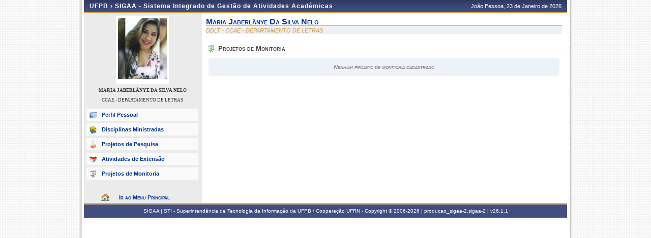

--- FILE ---
content_type: text/javascript
request_url: https://sigaa.ufpb.br/sigaa/javascript/encoding.js
body_size: 569
content:
String.prototype.mudarHexa = function(string){
	string = string.replaceAll("&#225;", "\u00e1");
	string = string.replaceAll("&#224;", "\u00e0");
	string = string.replaceAll("&#226;", "\u00e2");
	string = string.replaceAll("&#227;", "\u00e3");
	string = string.replaceAll("&#228;", "\u00e4");
	string = string.replaceAll("&#193;", "\u00c1");
	string = string.replaceAll("&#192;", "\u00c0");
	string = string.replaceAll("&#194;", "\u00c2");
	string = string.replaceAll("&#195;", "\u00c3");
	string = string.replaceAll("&#196;", "\u00c4");
	string = string.replaceAll("&#233;", "\u00e9");
	string = string.replaceAll("&#232;", "\u00e8");
	string = string.replaceAll("&#234;", "\u00ea");
	string = string.replaceAll("&#201;", "\u00c9");
	string = string.replaceAll("&#200;", "\u00c8");
	string = string.replaceAll("&#202;", "\u00ca");
	string = string.replaceAll("&#203;", "\u00cb");
	string = string.replaceAll("&#203;", "\u00cb");
	string = string.replaceAll("&#237;", "\u00ed");
	string = string.replaceAll("&#236;", "\u00ec");
	string = string.replaceAll("&#238;", "\u00ee");
	string = string.replaceAll("&#239;", "\u00ef");
	string = string.replaceAll("&#205;", "\u00cd");
	string = string.replaceAll("&#204;", "\u00cc");
	string = string.replaceAll("&#206;", "\u00ce");
	string = string.replaceAll("&#207;", "\u00cf");
	string = string.replaceAll("&#243;", "\u00f3");
	string = string.replaceAll("&#242;", "\u00f2");
	string = string.replaceAll("&#244;", "\u00f4");
	string = string.replaceAll("&#245;", "\u00f5");
	string = string.replaceAll("&#246;", "\u00f6");
	string = string.replaceAll("&#211;", "\u00d3");
	string = string.replaceAll("&#210;", "\u00d2");
	string = string.replaceAll("&#212;", "\u00d4");
	string = string.replaceAll("&#213;", "\u00d5");
	string = string.replaceAll("&#214;", "\u00d6");
	string = string.replaceAll("&#250;", "\u00fa");
	string = string.replaceAll("&#249;", "\u00f9");
	string = string.replaceAll("&#251;", "\u00fb");
	string = string.replaceAll("&#252;", "\u00fc");
	string = string.replaceAll("&#218;", "\u00da");
	string = string.replaceAll("&#217;", "\u00d9");
	string = string.replaceAll("&#219;", "\u00db");
	string = string.replaceAll("&#231;", "\u00e7");
	string = string.replaceAll("&#199;", "\u00c7");
	string = string.replaceAll("&#241;", "\u00f1");
	string = string.replaceAll("&#209;", "\u00d1");
	return string;
}

String.prototype.replaceAll = function(de, para){
	var str = this;
	var pos = str.indexOf(de);
	while (pos > -1){
		str = str.replace(de, para);
		pos = str.indexOf(de);
	}
return (str);

}